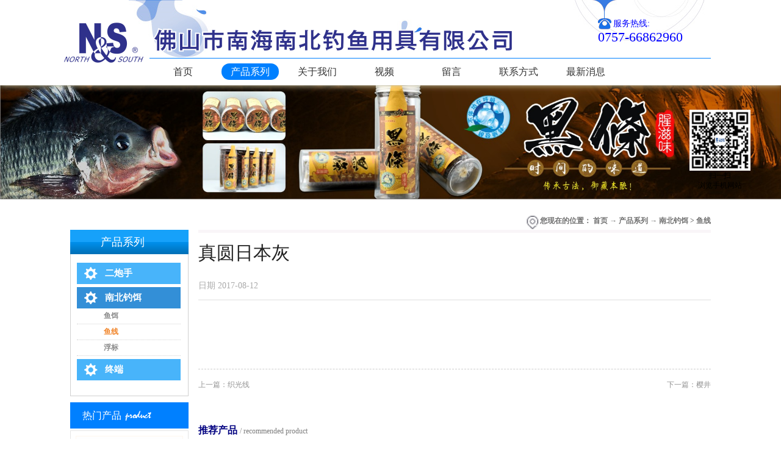

--- FILE ---
content_type: text/html;charset=utf-8
request_url: http://www.nanbeifishing.com.cn/prod_view.aspx?typeid=103&id=916&fid=t3:103:3
body_size: 9003
content:
<!DOCTYPE HTML PUBLIC "-//W3C//DTD HTML 4.01 Transitional//EN" "http://www.w3c.org/TR/1999/REC-html401-19991224/loose.dtd">


<html lang="zh-cn" xmlns="http://www.w3.org/1999/xhtml">
<head><title>
	真圆日本灰 - 佛山市南海南北钓具有限公司
</title><meta name="keywords" content="真圆日本灰,佛山市南海南北钓具有限公司"/><meta name="description" content=""/><meta name="mobile-agent" content="url=http://m.nanbeifishing.com.cn/m/prod_view.aspx?typeid=103&id=916&fid=t3:103:3" /><meta name="applicable-device" content="pc"><meta name="renderer" content="webkit" /><meta content="text/html; charset=utf-8" http-equiv="Content-Type" /><link id="css__prod_view" rel="stylesheet" type="text/css" href="https://0.rc.xiniu.com/g2/M00/B8/49/CgAGe1tqHWyAbfLZAABCWDVlzK8274.css?d=20170812092901" /><link rel="bookmark" href="/Images/logo.ico" /><link rel="shortcut icon" href="/Images/logo.ico" />
	
	<script type="text/javascript" > var _jtime=new Date();function jqload(){window.jLoad=new Date()-_jtime;}function jqerror(){window.jLoad=-1;}</script>
	<script type="text/javascript" src="https://1.rc.xiniu.com/js/jq/jqueryV173.js" onload="jqload()" onerror ="jqerror()" id ="jquery"></script>
	<script type="text/javascript" src="https://1.rc.xiniu.com/js/pb/1/Public.js"></script>
	<script type="text/javascript" src="https://1.rc.xiniu.com/js/tl/swfobject_modified.js"></script>
	<script type="text/javascript" src="https://1.rc.xiniu.com/js/tl/swfobject.js"></script>
	
</head>
<body class="prod_view_body">
<form method="get" id="form1" name="form1" NavigateId="3" data-pid="021821821801452090196209019720020420120421420320420920201450198210208014501982090" data-mid="020801452090196209019720020420120421420320420920201450198210208014501982090">
<div class="aspNetHidden">
<input type="hidden" name="__VIEWSTATE" id="__VIEWSTATE" value="" />
</div>

  
        <div id="ea_h">
            <div class="top">
                <div class="t_t">

                    <div id="t_name" class="t_name">
                        <span class="t_name1">
                            <span name="_t_name1|" >&nbsp;</span>
                        </span>
                        <span class="t_name2">
                            <span name="_t_name2|" >&nbsp;</span>
                        </span>

                    </div>


                    <div id="t_tel" class="t_tel">
                        <span class="t_tel_ts"><span name="_t_tel1|">服务热线:</span></span>
                        <span class="t_tel_nb"><span name="_t_tel2|" >0757-66862960</span></span>

                    </div>


                    <div id="t_logo" class="t_logo">
                        
                        <div id="ea_l"><a href="/" target="_self"><img alt="渔具专卖,佛山市南海南北钓具有限公司" src="https://0.rc.xiniu.com/g1/M00/F6/A2/CgAGS1l5KDGADUlOAAAdtqUZBhE060.png" /></a></div>
                        

                    </div>

</div>

                <div id="ea_n">

                    <div id="xn_n_14_wrap" class="xn_n_14_wrap">
                    	
                        <div class="xn_n_14_wrap_main">
                            <ul id="xn_n_14_VMenu1" class="type1Ul type1Ul_n000">
<li id="type1Li_n0" level=0 index=0 class="xn_n_14_wrap_menu1"><a href="/" target="_self" >首页</a></li>
<li id="type1Li_n3" level=0 data_id="3" type="n" index=1 class="xn_n_14_wrap_menu1">
<a href="pro.aspx?FId=n3:3:3" target="_self"><span name="xn_n_14_VMenu1785606208|T_Navigates|Id|3|Name">产品系列</span></a><ul id="type1Ul_t301" style="display:none" class="type1Ul type1Ul_t301">
<li id="type1Li_t301_1" data_id="3_10" class="xn_n_14_wrap_menu2" type="t" index=1 level=1><a href="products.aspx?TypeId=10&FId=t3:10:3" target="_self"><span name="xn_n_14_VMenu11146626584|T_ProductTypes|Id|10|Name">二炮手</span></a>
<ul id="type1Ul_t3102" style="display:none" class="type1Ul type1Ul_t3102">
<li id="type1Li_t3102_1" data_id="3_83" class="xn_n_14_wrap_menu3" type="t" index=1 level=2><a href="products.aspx?TypeId=83&FId=t3:83:3" target="_self"><span name="xn_n_14_VMenu1895740391|T_ProductTypes|Id|83|Name">鱼饵</span></a>
</li>
<li id="type1Li_t3102_2" data_id="3_81" class="xn_n_14_wrap_menu3" type="t" index=2 level=2><a href="products.aspx?TypeId=81&FId=t3:81:3" target="_self"><span name="xn_n_14_VMenu12003206431|T_ProductTypes|Id|81|Name">钓竿</span></a>
</li>
<li id="type1Li_t3102_3" data_id="3_82" class="xn_n_14_wrap_menu3" type="t" index=3 level=2><a href="products.aspx?TypeId=82&FId=t3:82:3" target="_self"><span name="xn_n_14_VMenu1447647390|T_ProductTypes|Id|82|Name">鱼线</span></a>
</li>
<li id="type1Li_t3102_4" data_id="3_84" class="xn_n_14_wrap_menu3" type="t" index=4 level=2><a href="products.aspx?TypeId=84&FId=t3:84:3" target="_self"><span name="xn_n_14_VMenu12128279459|T_ProductTypes|Id|84|Name">浮标</span></a>
</li>
<li id="type1Li_t3102_5" data_id="3_85" class="xn_n_14_wrap_menu3" type="t" index=5 level=2><a href="products.aspx?TypeId=85&FId=t3:85:3" target="_self"><span name="xn_n_14_VMenu1781891659|T_ProductTypes|Id|85|Name">配件</span></a>
</li>
<li id="type1Li_t3102_6" data_id="3_86" class="xn_n_14_wrap_menu3" type="t" index=6 level=2><a href="products.aspx?TypeId=86&FId=t3:86:3" target="_self"><span name="xn_n_14_VMenu11486068910|T_ProductTypes|Id|86|Name">浮标盒</span></a>
</li>
<li id="type1Li_t3102_7" data_id="3_129" class="xn_n_14_wrap_menu3" type="t" index=7 level=2><a href="products.aspx?TypeId=129&FId=t3:129:3" target="_self"><span name="xn_n_14_VMenu11665033107|T_ProductTypes|Id|129|Name">香精</span></a>
</li>
</ul>
</li>
<li id="type1Li_t301_2" data_id="3_13" class="xn_n_14_wrap_menu2" type="t" index=2 level=1><a href="products.aspx?TypeId=13&FId=t3:13:3" target="_self"><span name="xn_n_14_VMenu11904858600|T_ProductTypes|Id|13|Name">南北钓饵</span></a>
<ul id="type1Ul_t3132" style="display:none" class="type1Ul type1Ul_t3132">
<li id="type1Li_t3132_1" data_id="3_102" class="xn_n_14_wrap_menu3" type="t" index=1 level=2><a href="products.aspx?TypeId=102&FId=t3:102:3" target="_self"><span name="xn_n_14_VMenu12031429373|T_ProductTypes|Id|102|Name">鱼饵</span></a>
</li>
<li id="type1Li_t3132_2" data_id="3_103" class="xn_n_14_wrap_menu3" type="t" index=2 level=2><a href="products.aspx?TypeId=103&FId=t3:103:3" target="_self"><span name="xn_n_14_VMenu11626575032|T_ProductTypes|Id|103|Name">鱼线</span></a>
</li>
<li id="type1Li_t3132_3" data_id="3_101" class="xn_n_14_wrap_menu3" type="t" index=3 level=2><a href="products.aspx?TypeId=101&FId=t3:101:3" target="_self"><span name="xn_n_14_VMenu11549076037|T_ProductTypes|Id|101|Name">浮标</span></a>
</li>
</ul>
</li>
<li id="type1Li_t301_3" data_id="3_11" class="xn_n_14_wrap_menu2" type="t" index=3 level=1><a href="products.aspx?TypeId=11&FId=t3:11:3" target="_self"><span name="xn_n_14_VMenu11071426125|T_ProductTypes|Id|11|Name">终端</span></a>
<ul id="type1Ul_t3112" style="display:none" class="type1Ul type1Ul_t3112">
<li id="type1Li_t3112_1" data_id="3_110" class="xn_n_14_wrap_menu3" type="t" index=1 level=2><a href="products.aspx?TypeId=110&FId=t3:110:3" target="_self"><span name="xn_n_14_VMenu1775833485|T_ProductTypes|Id|110|Name">鱼饵</span></a>
</li>
<li id="type1Li_t3112_2" data_id="3_112" class="xn_n_14_wrap_menu3" type="t" index=2 level=2><a href="products.aspx?TypeId=112&FId=t3:112:3" target="_self"><span name="xn_n_14_VMenu1912405759|T_ProductTypes|Id|112|Name">钓竿</span></a>
</li>
<li id="type1Li_t3112_3" data_id="3_111" class="xn_n_14_wrap_menu3" type="t" index=3 level=2><a href="products.aspx?TypeId=111&FId=t3:111:3" target="_self"><span name="xn_n_14_VMenu11650985857|T_ProductTypes|Id|111|Name">鱼线</span></a>
</li>
<li id="type1Li_t3112_4" data_id="3_109" class="xn_n_14_wrap_menu3" type="t" index=4 level=2><a href="products.aspx?TypeId=109&FId=t3:109:3" target="_self"><span name="xn_n_14_VMenu174834985|T_ProductTypes|Id|109|Name">浮标</span></a>
</li>
<li id="type1Li_t3112_5" data_id="3_118" class="xn_n_14_wrap_menu3" type="t" index=5 level=2><a href="products.aspx?TypeId=118&FId=t3:118:3" target="_self"><span name="xn_n_14_VMenu11639405808|T_ProductTypes|Id|118|Name">鱼钩</span></a>
</li>
<li id="type1Li_t3112_6" data_id="3_108" class="xn_n_14_wrap_menu3" type="t" index=6 level=2><a href="products.aspx?TypeId=108&FId=t3:108:3" target="_self"><span name="xn_n_14_VMenu11332759568|T_ProductTypes|Id|108|Name">配件</span></a>
</li>
<li id="type1Li_t3112_7" data_id="3_132" class="xn_n_14_wrap_menu3" type="t" index=7 level=2><a href="products.aspx?TypeId=132&FId=t3:132:3" target="_self"><span name="xn_n_14_VMenu1873697858|T_ProductTypes|Id|132|Name">支架抄网</span></a>
</li>
<li id="type1Li_t3112_8" data_id="3_133" class="xn_n_14_wrap_menu3" type="t" index=8 level=2><a href="products.aspx?TypeId=133&FId=t3:133:3" target="_self"><span name="xn_n_14_VMenu11906710714|T_ProductTypes|Id|133|Name">矶钓</span></a>
</li>
<li id="type1Li_t3112_9" data_id="3_131" class="xn_n_14_wrap_menu3" type="t" index=9 level=2><a href="products.aspx?TypeId=131&FId=t3:131:3" target="_self"><span name="xn_n_14_VMenu1845292211|T_ProductTypes|Id|131|Name">剪刀</span></a>
</li>
</ul>
</li>
</ul>
</li>
<li id="type1Li_n1" level=0 data_id="1" type="n" index=2 class="xn_n_14_wrap_menu1">
<a href="about_complex.aspx?FId=n1:1:1" target="_self"><span name="xn_n_14_VMenu1531003253|T_Navigates|Id|1|Name">关于我们</span></a><ul id="type1Ul_t101" style="display:none" class="type1Ul type1Ul_t101">
<li id="type1Li_t101_1" data_id="1_1" class="xn_n_14_wrap_menu2" type="t" index=1 level=1><a href="about.aspx?TypeId=1&FId=t1:1:1" target="_self"><span name="xn_n_14_VMenu1902332647|T_NewsTypes|Id|1|Name">公司简介</span></a>
</li>
</ul>
</li>
<li id="type1Li_n15" level=0 data_id="15" type="n" index=3 class="xn_n_14_wrap_menu1">
<a href="video_complex.aspx?FId=n15:15:15" target="_self"><span name="xn_n_14_VMenu11649434745|T_Navigates|Id|15|Name">视频</span></a><ul id="type1Ul_t1501" style="display:none" class="type1Ul type1Ul_t1501">
<li id="type1Li_t1501_1" data_id="15_3" class="xn_n_14_wrap_menu2" type="t" index=1 level=1><a href="video_complex.aspx?FId=n15:15:15" target="_self"><span name="xn_n_14_VMenu11888973410|T_FileTypes|Id|3|Name">公司视频</span></a>
</li>
</ul>
</li>
<li id="type1Li_n9" level=0 data_id="9" type="n" index=4 class="xn_n_14_wrap_menu1">
<a href="feedback.aspx?FId=n9:9:9" rel="nofollow" target="_self"><span name="xn_n_14_VMenu1937862754|T_Navigates|Id|9|Name">留言</span></a><ul id="type1Ul_t901" style="display:none" class="type1Ul type1Ul_t901">
<li id="type1Li_t901_1" data_id="9_13" class="xn_n_14_wrap_menu2" type="t" index=1 level=1><a href="feedback.aspx?FId=n9:9:9" rel="nofollow" target="_self"><span name="xn_n_14_VMenu11066995432|T_AdvisoryTypes|Id|13|Name">留言</span></a>
</li>
</ul>
</li>
<li id="type1Li_n7" level=0 data_id="7" type="n" index=5 class="xn_n_14_wrap_menu1">
<a href="contact.aspx?FId=n7:7:7" rel="nofollow" target="_self"><span name="xn_n_14_VMenu11412885874|T_Navigates|Id|7|Name">联系方式</span></a><ul id="type1Ul_t701" style="display:none" class="type1Ul type1Ul_t701">
<li id="type1Li_t701_1" data_id="7_13" class="xn_n_14_wrap_menu2" type="t" index=1 level=1><a href="contact.aspx?TypeId=13&FId=t7:13:7" rel="nofollow" target="_self"><span name="xn_n_14_VMenu1251274631|T_NewsTypes|Id|13|Name">联系方式</span></a>
</li>
</ul>
</li>
<li id="type1Li_n2" level=0 data_id="2" type="n" index=6 class="xn_n_14_wrap_menu1">
<a href="news_complex.aspx?FId=n2:2:2" target="_self"><span name="xn_n_14_VMenu11935289058|T_Navigates|Id|2|Name">最新消息</span></a><ul id="type1Ul_t201" style="display:none" class="type1Ul type1Ul_t201">
<li id="type1Li_t201_1" data_id="2_4" class="xn_n_14_wrap_menu2" type="t" index=1 level=1><a href="news.aspx?TypeId=4&FId=t2:4:2" target="_self"><span name="xn_n_14_VMenu11445589280|T_NewsTypes|Id|4|Name">公司新闻</span></a>
</li>
</ul>
</li>
</ul>
<script type="text/javascript">var xn_n_14_VMenu1={normal:{class1:'xn_n_14_wrap_menu1',class2:'xn_n_14_wrap_menu2',class3:'xn_n_14_wrap_menu3',class4:'xn_n_14_wrap_menu4',class5:'xn_n_14_wrap_menu5',class6:'xn_n_14_wrap_menu6'},visited:{class1:'xn_n_14_wrap_menu1_2',class2:'xn_n_14_wrap_menu2_2',class3:'xn_n_14_wrap_menu3_2',class4:'xn_n_14_wrap_menu4_2',class5:'xn_n_14_wrap_menu5_2',class6:'xn_n_14_wrap_menu6_2',class6:'xn_n_14_wrap_menu6_2'},home:{defaultClass:'xn_n_14_wrap_menu1',visitedClass:'xn_n_14_wrap_menu1_2'},content:{defaultClass:'',visitedClass:'',focusClass:''},focus:{class1:'xn_n_14_wrap_menu1_cur',class2:'xn_n_14_wrap_menu2_cur',class3:'xn_n_14_wrap_menu3_cur',class4:'xn_n_14_wrap_menu4_cur',class5:'xn_n_14_wrap_menu5_cur',class6:'xn_n_14_wrap_menu6_cur'},beforeTag:{packUpClass:'',packDownClass:''},expendEffect:1,aniEffect:3,fIdParam:'FId',topUlId:'xn_n_14_VMenu1',homeLiId:'type1Li_n0'};xn_n_14_VMenu1.menu=new BaseControlMenu();xn_n_14_VMenu1.menu.Init('xn_n_14_VMenu1',xn_n_14_VMenu1);xn_n_14_VMenu1.menu.InitMenu('type1Ul_n000',xn_n_14_VMenu1);</script>
                        </div>
                    	

                    </div>

</div>
                
            </div>
        </div>
        
  
        <div id="ea_ba">

            <div id="products_banner" class="products_banner">
                <div class="products_banner_m">
                    <img  data-original="https://0.rc.xiniu.com/g1/M00/EF/C0/CgAGS1luz4OAdOiWAAK0N2TzVew981.JPG" alt="" />
                </div>

            </div>

        </div>
        
  
        <div id="ea_c">
            <div class="n_main">

                            <div id="n_content_right_name_r" class="n_content_right_name_r">
                                <ul>
                                    <li>
                                        <span class="n_r_wz1">
                                            
                                            <span name="_n_r_wz1">您现在的位置：</span>
                                            
                                        </span><span class="n_r_wz2">
                                            <a href="/">
                                            <span name="_n_r_wz2">首页</span>
                                            </a>
                                        </span><span class="n_r_wz3">→</span>
                                        <span class="n_r_wz4">
                                            <span id='ShoveWebControl_Text_products'><a href="pro.aspx?fid=n3:3:3" target="_self">产品系列</a></span>
                                        </span>
                                        <span class="n_r_wz5">→</span>
                                        <span class="n_r_wz6">
                                            <a href="products.aspx?TypeId=13&FId=t3:13:3" class="clas2">南北钓饵</a><span class="n_r_wz3">&nbsp;&gt;&nbsp;</span><a href="products.aspx?TypeId=103&FId=t3:103:3" class="curr3">鱼线</a>
                                        </span>
                                    </li>
                                    <li>
                                        <img src="https://1.rc.xiniu.com/rc/Contents/29259/images/icpsp1_n_right_wz.png" alt="" />
                                    </li>
                                </ul>

                            </div>

                <div class="n_content">
                    <div class="n_content_left">

                        <div id="n_content_left_t" class="n_content_left_t">
                            <span class="n_content_left_t1">
                                <span id='ShoveWebControl_Text1'>产品系列</span>
                            </span><span class="n_content_left_t2">
                                
                                <span name="_nleft_n_name1">Products</span>
                                
                            </span>

                        </div>


                        <div id="n_content_left_cnt" class="n_content_left_cnt">
                            <ul id="ShoveWebControl_VMenu2" class="left_typeUl left_typeUl_n000" style="display:none">
<ul id="left_typeUl_t300" class="left_typeUl left_typeUl_t300">
<li id="left_typeLi_t300_1" data_id="3_10" class="left_menu1" type="t" index=1 level=0><a href="products.aspx?TypeId=10&FId=t3:10:3" target="_self"><span name="ShoveWebControl_VMenu2919275682|T_ProductTypes|Id|10|Name">二炮手</span></a>
<ul id="left_typeUl_t3101" style="display:none" expend=0 class="left_typeUl left_typeUl_t3101">
<li id="left_typeLi_t3101_1" data_id="3_83" class="left_menu2" type="t" index=1 level=1><a href="products.aspx?TypeId=83&FId=t3:83:3" target="_self"><span name="ShoveWebControl_VMenu2983747050|T_ProductTypes|Id|83|Name">鱼饵</span></a>
</li>
<li id="left_typeLi_t3101_2" data_id="3_81" class="left_menu2" type="t" index=2 level=1><a href="products.aspx?TypeId=81&FId=t3:81:3" target="_self"><span name="ShoveWebControl_VMenu2126518148|T_ProductTypes|Id|81|Name">钓竿</span></a>
</li>
<li id="left_typeLi_t3101_3" data_id="3_82" class="left_menu2" type="t" index=3 level=1><a href="products.aspx?TypeId=82&FId=t3:82:3" target="_self"><span name="ShoveWebControl_VMenu21028961564|T_ProductTypes|Id|82|Name">鱼线</span></a>
</li>
<li id="left_typeLi_t3101_4" data_id="3_84" class="left_menu2" type="t" index=4 level=1><a href="products.aspx?TypeId=84&FId=t3:84:3" target="_self"><span name="ShoveWebControl_VMenu2578542428|T_ProductTypes|Id|84|Name">浮标</span></a>
</li>
<li id="left_typeLi_t3101_5" data_id="3_85" class="left_menu2" type="t" index=5 level=1><a href="products.aspx?TypeId=85&FId=t3:85:3" target="_self"><span name="ShoveWebControl_VMenu2910458022|T_ProductTypes|Id|85|Name">配件</span></a>
</li>
<li id="left_typeLi_t3101_6" data_id="3_86" class="left_menu2" type="t" index=6 level=1><a href="products.aspx?TypeId=86&FId=t3:86:3" target="_self"><span name="ShoveWebControl_VMenu22015493599|T_ProductTypes|Id|86|Name">浮标盒</span></a>
</li>
<li id="left_typeLi_t3101_7" data_id="3_129" class="left_menu2" type="t" index=7 level=1><a href="products.aspx?TypeId=129&FId=t3:129:3" target="_self"><span name="ShoveWebControl_VMenu22055866623|T_ProductTypes|Id|129|Name">香精</span></a>
</li>
</ul>
</li>
<li id="left_typeLi_t300_2" data_id="3_13" class="left_menu1" type="t" index=2 level=0><a href="products.aspx?TypeId=13&FId=t3:13:3" target="_self"><span name="ShoveWebControl_VMenu2195421134|T_ProductTypes|Id|13|Name">南北钓饵</span></a>
<ul id="left_typeUl_t3131" style="display:none" expend=0 class="left_typeUl left_typeUl_t3131">
<li id="left_typeLi_t3131_1" data_id="3_102" class="left_menu2" type="t" index=1 level=1><a href="products.aspx?TypeId=102&FId=t3:102:3" target="_self"><span name="ShoveWebControl_VMenu21272307474|T_ProductTypes|Id|102|Name">鱼饵</span></a>
</li>
<li id="left_typeLi_t3131_2" data_id="3_103" class="left_menu2" type="t" index=2 level=1><a href="products.aspx?TypeId=103&FId=t3:103:3" target="_self"><span name="ShoveWebControl_VMenu21981012940|T_ProductTypes|Id|103|Name">鱼线</span></a>
</li>
<li id="left_typeLi_t3131_3" data_id="3_101" class="left_menu2" type="t" index=3 level=1><a href="products.aspx?TypeId=101&FId=t3:101:3" target="_self"><span name="ShoveWebControl_VMenu21060308684|T_ProductTypes|Id|101|Name">浮标</span></a>
</li>
</ul>
</li>
<li id="left_typeLi_t300_3" data_id="3_11" class="left_menu1" type="t" index=3 level=0><a href="products.aspx?TypeId=11&FId=t3:11:3" target="_self"><span name="ShoveWebControl_VMenu21760332294|T_ProductTypes|Id|11|Name">终端</span></a>
<ul id="left_typeUl_t3111" style="display:none" expend=0 class="left_typeUl left_typeUl_t3111">
<li id="left_typeLi_t3111_1" data_id="3_110" class="left_menu2" type="t" index=1 level=1><a href="products.aspx?TypeId=110&FId=t3:110:3" target="_self"><span name="ShoveWebControl_VMenu2326007993|T_ProductTypes|Id|110|Name">鱼饵</span></a>
</li>
<li id="left_typeLi_t3111_2" data_id="3_112" class="left_menu2" type="t" index=2 level=1><a href="products.aspx?TypeId=112&FId=t3:112:3" target="_self"><span name="ShoveWebControl_VMenu2605371441|T_ProductTypes|Id|112|Name">钓竿</span></a>
</li>
<li id="left_typeLi_t3111_3" data_id="3_111" class="left_menu2" type="t" index=3 level=1><a href="products.aspx?TypeId=111&FId=t3:111:3" target="_self"><span name="ShoveWebControl_VMenu21398130089|T_ProductTypes|Id|111|Name">鱼线</span></a>
</li>
<li id="left_typeLi_t3111_4" data_id="3_109" class="left_menu2" type="t" index=4 level=1><a href="products.aspx?TypeId=109&FId=t3:109:3" target="_self"><span name="ShoveWebControl_VMenu21386419276|T_ProductTypes|Id|109|Name">浮标</span></a>
</li>
<li id="left_typeLi_t3111_5" data_id="3_118" class="left_menu2" type="t" index=5 level=1><a href="products.aspx?TypeId=118&FId=t3:118:3" target="_self"><span name="ShoveWebControl_VMenu21235535442|T_ProductTypes|Id|118|Name">鱼钩</span></a>
</li>
<li id="left_typeLi_t3111_6" data_id="3_108" class="left_menu2" type="t" index=6 level=1><a href="products.aspx?TypeId=108&FId=t3:108:3" target="_self"><span name="ShoveWebControl_VMenu21977434352|T_ProductTypes|Id|108|Name">配件</span></a>
</li>
<li id="left_typeLi_t3111_7" data_id="3_132" class="left_menu2" type="t" index=7 level=1><a href="products.aspx?TypeId=132&FId=t3:132:3" target="_self"><span name="ShoveWebControl_VMenu21716775167|T_ProductTypes|Id|132|Name">支架抄网</span></a>
</li>
<li id="left_typeLi_t3111_8" data_id="3_133" class="left_menu2" type="t" index=8 level=1><a href="products.aspx?TypeId=133&FId=t3:133:3" target="_self"><span name="ShoveWebControl_VMenu227364853|T_ProductTypes|Id|133|Name">矶钓</span></a>
</li>
<li id="left_typeLi_t3111_9" data_id="3_131" class="left_menu2" type="t" index=9 level=1><a href="products.aspx?TypeId=131&FId=t3:131:3" target="_self"><span name="ShoveWebControl_VMenu2120435309|T_ProductTypes|Id|131|Name">剪刀</span></a>
</li>
</ul>
</li>
</ul>
</ul>
<script type="text/javascript">var ShoveWebControl_VMenu2={normal:{class1:'left_menu1',class2:'left_menu2',class3:'left_menu3',class4:'left_menu4',class5:'left_menu5',class6:'left_menu6'},visited:{class1:'left_menu1_2',class2:'left_menu2_2',class3:'left_menu3_2',class4:'left_menu4_2',class5:'left_menu5_2',class6:'left_menu6_2',class6:'left_menu6_2'},home:{defaultClass:'nav_menu1',visitedClass:'nav_menu1_2'},content:{defaultClass:'',visitedClass:'',focusClass:''},focus:{class1:'left_menu1_cur',class2:'left_menu2_cur',class3:'left_menu3_cur',class4:'left_menu4_cur',class5:'left_menu5_cur',class6:'left_menu6_cur'},beforeTag:{packUpClass:'',packDownClass:''},expendEffect:1,aniEffect:2,fIdParam:'FId',topUlId:'ShoveWebControl_VMenu2'};ShoveWebControl_VMenu2.menu=new BaseControlMenu();ShoveWebControl_VMenu2.menu.Init('ShoveWebControl_VMenu2',ShoveWebControl_VMenu2);;</script>

                        </div>


                        <div id="xn_c_4_wrap" class="xn_c_4_wrap">
                            
                            <div class="xn_c_4_wbox">
                                <div class="xn_c_4_top">
                                        <span class="xn_c_4_eWrap">
                                        
                                        <span name="_xn_c_4_eName">Hot Products</span>
                                        
                                        </span>
                                        <span class="xn_c_4_dashw">
                                        
                                        <span name="_xn_c_4_dash">/</span>
                                        
                                        </span>
                                        <span class="xn_c_4_cWrap">
                                        
                                        <span name="_xn_c_4_cName">热门产品</span>
                                        
                                        </span>
                                </div>
                                <div class="xn_c_4_cocnt">
                                    
                                        <div class="xn_c_4_xhbox">
                                            <div class="xn_c_4_cocntlft">
                                                    <a target="_blank" href='prod_view.aspx?TypeId=102&Id=1037&FId=t3:102:3'>
                                                      <img  data-original='https://0.rc.xiniu.com/g4/M00/36/04/CgAG0mHlNPGAba6GAAFaSYehXDU634.jpg' alt='南北草' title='南北草' />
                                                    </a>
                                            </div>
                                            <div class="xn_c_4_cocntrit">
                                                <div class="xn_c_4_cocntrit_name">
                                                        <a target="_blank" href='prod_view.aspx?TypeId=102&Id=1037&FId=t3:102:3'>
                                                        南北草
                                                        </a>
                                                </div>
                                                <div class="xn_c_4_cocntrit_time">
                                                            <span class="xn_c_4_time1">
                                                            <span id='xn_c_4_Data_xn_c_4_Text1_0'>2022</span>
                                                            </span>
                                                            <span class="xn_c_4_time2">-
                                                            </span>
                                                            <span class="xn_c_4_time3">
                                                            <span id='xn_c_4_Data_xn_c_4_Text2_0'>01</span>
                                                            </span>
                                                            <span class="xn_c_4_time4">-
                                                            </span>
                                                            <span class="xn_c_4_time5">
                                                            <span id='xn_c_4_Data_xn_c_4_Text3_0'>17</span>
                                                            </span>
                                                </div>
                                                <div class="xn_c_4_cocntrit_cont" ej="edit_span">
                                                    <span id='xn_c_4_Data_xn_c_4_Text4_0'></span>
                                                </div>
                                                <div class="xn_c_4_cocntrit_more">
                                                    <a target="_blank" href='prod_view.aspx?TypeId=102&Id=1037&FId=t3:102:3'>More
                                                    </a>
                                                </div>
                                            </div>
                                        </div>
                                    
                                        <div class="xn_c_4_xhbox">
                                            <div class="xn_c_4_cocntlft">
                                                    <a target="_blank" href='prod_view.aspx?TypeId=102&Id=1036&FId=t3:102:3'>
                                                      <img  data-original='https://0.rc.xiniu.com/g4/M00/36/03/CgAG0mHlNLyAJxHJAAE7O5e_yAw668.jpg' alt='南北鲢' title='南北鲢' />
                                                    </a>
                                            </div>
                                            <div class="xn_c_4_cocntrit">
                                                <div class="xn_c_4_cocntrit_name">
                                                        <a target="_blank" href='prod_view.aspx?TypeId=102&Id=1036&FId=t3:102:3'>
                                                        南北鲢
                                                        </a>
                                                </div>
                                                <div class="xn_c_4_cocntrit_time">
                                                            <span class="xn_c_4_time1">
                                                            <span id='xn_c_4_Data_xn_c_4_Text1_1'>2022</span>
                                                            </span>
                                                            <span class="xn_c_4_time2">-
                                                            </span>
                                                            <span class="xn_c_4_time3">
                                                            <span id='xn_c_4_Data_xn_c_4_Text2_1'>01</span>
                                                            </span>
                                                            <span class="xn_c_4_time4">-
                                                            </span>
                                                            <span class="xn_c_4_time5">
                                                            <span id='xn_c_4_Data_xn_c_4_Text3_1'>17</span>
                                                            </span>
                                                </div>
                                                <div class="xn_c_4_cocntrit_cont" ej="edit_span">
                                                    <span id='xn_c_4_Data_xn_c_4_Text4_1'></span>
                                                </div>
                                                <div class="xn_c_4_cocntrit_more">
                                                    <a target="_blank" href='prod_view.aspx?TypeId=102&Id=1036&FId=t3:102:3'>More
                                                    </a>
                                                </div>
                                            </div>
                                        </div>
                                    
                                        <div class="xn_c_4_xhbox">
                                            <div class="xn_c_4_cocntlft">
                                                    <a target="_blank" href='prod_view.aspx?TypeId=102&Id=1035&FId=t3:102:3'>
                                                      <img  data-original='https://0.rc.xiniu.com/g4/M00/36/03/CgAG0mHlNJOAV0g9AAFX4bEf7aw374.jpg' alt='南北鲮' title='南北鲮' />
                                                    </a>
                                            </div>
                                            <div class="xn_c_4_cocntrit">
                                                <div class="xn_c_4_cocntrit_name">
                                                        <a target="_blank" href='prod_view.aspx?TypeId=102&Id=1035&FId=t3:102:3'>
                                                        南北鲮
                                                        </a>
                                                </div>
                                                <div class="xn_c_4_cocntrit_time">
                                                            <span class="xn_c_4_time1">
                                                            <span id='xn_c_4_Data_xn_c_4_Text1_2'>2022</span>
                                                            </span>
                                                            <span class="xn_c_4_time2">-
                                                            </span>
                                                            <span class="xn_c_4_time3">
                                                            <span id='xn_c_4_Data_xn_c_4_Text2_2'>01</span>
                                                            </span>
                                                            <span class="xn_c_4_time4">-
                                                            </span>
                                                            <span class="xn_c_4_time5">
                                                            <span id='xn_c_4_Data_xn_c_4_Text3_2'>17</span>
                                                            </span>
                                                </div>
                                                <div class="xn_c_4_cocntrit_cont" ej="edit_span">
                                                    <span id='xn_c_4_Data_xn_c_4_Text4_2'></span>
                                                </div>
                                                <div class="xn_c_4_cocntrit_more">
                                                    <a target="_blank" href='prod_view.aspx?TypeId=102&Id=1035&FId=t3:102:3'>More
                                                    </a>
                                                </div>
                                            </div>
                                        </div>
                                    
                                    <div class="xn_c_4_l_more">
                                        <a target="_blank" href='products.aspx?Fid=n3:3:3'>
                                            
                                            <span name="_xn_c_4_l_more">MORE+</span>
                                            
                                        </a>
                                    </div>
                                    <div class="clear"></div>
                                </div>
                            </div>
                            

                        </div>


    <div class="xn_c_left_contact">
        <div class="xn_c_left_contact_top">
            
                <span name="_left_contact_top">联系我们</span>
            
        </div>
        <div class="xn_c_left_contact_content">
            <div class="xn_c_left_contact_img">
                <img src="https://0.rc.xiniu.com/g1/M00/F3/42/CgAGTFl1YUmALivSAAA_KBCCtCs781.png" alt="">
            </div>
            <div class="xn_c_left_contact_text">
                <div class="xn_c_left_contact_cname">
                    <span name="_left_contact_cname" ><span style="font-size: medium;">佛山市南海南北钓鱼用具有限公司</span><br></span>
                </div>
                <div class="xn_c_left_contact_name">
                    <span name="_left_contact_rx" >销售热线：<br><span style="orphans: 2; widows: 2;">0757-66862960</span></span>
                </div>
                <div class="xn_c_left_contact_name">
                    <span name="_left_contact_cz" >图文传真：<br><span style="orphans: 2; widows: 2;">0757-85615783</span></span>
                </div>
                <div class="xn_c_left_contact_name">
                    <span name="_left_contact_addr" >联系地址：<span style="orphans: 2; widows: 2;">中国 广东省 佛山市 南海区 &nbsp;里水镇大石村</span></span>
                </div>
            </div>
        </div>

    </div>

                    </div>
                    <div class="n_content_right">
                        <div class="n_content_right_name"></div>
                        <div class="n_content_right_m">

            <div id="xn_c_prodv_60_wrap" class="xn_c_prodv_60_wrap">
                
                <div class="xn_c_prodv_60_name">
                    <span class="xn_c_prodv_60_name1">
                        
                        <span name="_prodv_60_name1">产品名称</span>
                        
                    </span>
                    <span class="xn_c_prodv_60_name2">
                        <h1>
                        <span id='xn_c_prodv_60_nameText'>真圆日本灰</span>
                        </h1>
                    </span>
                </div>
                <div class="xn_c_prodv_60_time">
                    <span class="xn_c_prodv_60_time1">
                        
                        <span name="_prodv_60_time1">日期</span>
                        
                    </span>
                    <span class="xn_c_prodv_60_time2"><span id='xn_c_prodv_60_timeText'>2017-08-12</span></span>
                </div>
                <div class="xn_c_prodv_60_click">
                    <span class="xn_c_prodv_60_click1">
                        
                        <span name="_prodv_60_time1">点击次数</span>
                        
                    </span>
                    <span class="xn_c_prodv_60_click2"><span id='xn_c_videov_5_Text3'>239</span><script type='text/javascript'>var cvc=$('#xn_c_videov_5_Text3');cvc.hide();AjaxMethod('Common','UpdateClickCount',{field:'proclick',nid:28,tid:10017,id:916},function(data){cvc.text(data);cvc.show();});</script></span>
                </div>
                

            </div>


            <div id="xn_c_prodv_4_wrap" class="xn_c_prodv_4_wrap">
              
                <div class="xn_c_prodv_4_neirong">
                    <span id='ShoveWebControl_Texttestcon11'></span>
                </div>
              

            </div>


            <div id="xn_c_prodv_7_wrap" class="xn_c_prodv_7_wrap">
                
                <div id="EIMS_C_3_1_ShowInfo" style="COLOR: red"></div>
                <div id="EIMS_C_3_1_box_div">
                    <span id="EIMS_C_3_1_Upli" class="EIMS_C_3_1_page">
                        <a href="/prod_view.aspx?typeid=103&id=917&fid=t3:103:3" id="EIMS_C_3_1_Up" title="织光线">上一篇：<span id="EIMS_C_3_1_UpNew">织光线</span></a></span><span id="EIMS_C_3_1_Downli" class="EIMS_C_3_1_page"><a href="/prod_view.aspx?typeid=103&id=915&fid=t3:103:3" id="EIMS_C_3_1_Down" title="樱井">下一篇：<span id="EIMS_C_3_1_DownNew">樱井</span></a>
                    </span>
                </div>
                

                
            </div>


                    <div id="xn_c_31_wrap" class="xn_c_31_wrap">
                        
                        <div class="xn_c_31_topbox">
                            <span class="xn_c_31_cnName">
                                
                                <span name="_xn_c_31_cnName">推荐产品</span>
                                
                            </span>
                            <span class="xn_c_31_onLine">
                                
                                <span name="_xn_c_31_onLine">/</span>
                                
                            </span>
                            <span class="xn_c_31_enName">
                                
                                <span name="_xn_c_31_cnName">recommended product</span>
                                
                            </span>
                        </div>
                        <div class="xn_c_31_box">
                            <ul class="xn_c_31_ul">
                                
                                        <li class="xn_c_31_li">
                                            <div class="xn_c_31_imgbox">
                                                <a target="_blank" href='prod_view.aspx?TypeId=102&Id=1037&FId=t3:102:3'>
                                                <img  data-original='https://0.rc.xiniu.com/g4/M00/36/04/CgAG0mHlNPGAba6GAAFaSYehXDU634.jpg' alt='南北草' title='南北草' />
                                                </a>
                                            </div>
                                            <div class="xn_c_31_conbox">
                                                <div class="xn_c_31_tit">
                                                    <a target="_blank" href='prod_view.aspx?TypeId=102&Id=1037&FId=t3:102:3'>南北草</a>
                                                </div>
                                                <div class="xn_c_31_time">
                                                    <span class="xn_c_31_tmname">
                                                        
                                                        <span name="_xn_c_31_tmname">发布时间:</span>
                                                        
                                                    </span>
                                                    <span class="xn_c_31_date1">
                                                        <span id='xn_c_31_Data_xn_c_31_Text1_0'>2022</span>
                                                    </span>
                                                    <span class="xn_c_31_date2">-</span>
                                                    <span class="xn_c_31_date3">
                                                        <span id='xn_c_31_Data_xn_c_31_Text2_0'>01</span>
                                                    </span>
                                                    <span class="xn_c_31_date4">-</span>
                                                    <span class="xn_c_31_date5">
                                                        <span id='xn_c_31_Data_xn_c_31_Text3_0'>17</span>
                                                    </span>
                                                </div>
                                                <div class="xn_c_31_spec">
                                                    <span id='xn_c_31_Data_xn_c_31_Text5_0'></span>
                                                </div>
                                                <div class="xn_c_31_con" ej="edit_span">
                                                    <span id='xn_c_31_Data_xn_c_31_Text4_0'></span>
                                                </div>
                                                <div class="xn_c_31_limore">
                                                    <a target="_blank" href='prod_view.aspx?TypeId=102&Id=1037&FId=t3:102:3'>
                                                        
                                                        <span name="_xn_c_31_gdmore">查看更多>></span>
                                                        
                                                    </a>
                                                </div>
                                            </div>
                                        </li>
                                    
                                        <li class="xn_c_31_li">
                                            <div class="xn_c_31_imgbox">
                                                <a target="_blank" href='prod_view.aspx?TypeId=102&Id=1036&FId=t3:102:3'>
                                                <img  data-original='https://0.rc.xiniu.com/g4/M00/36/03/CgAG0mHlNLyAJxHJAAE7O5e_yAw668.jpg' alt='南北鲢' title='南北鲢' />
                                                </a>
                                            </div>
                                            <div class="xn_c_31_conbox">
                                                <div class="xn_c_31_tit">
                                                    <a target="_blank" href='prod_view.aspx?TypeId=102&Id=1036&FId=t3:102:3'>南北鲢</a>
                                                </div>
                                                <div class="xn_c_31_time">
                                                    <span class="xn_c_31_tmname">
                                                        
                                                        <span name="_xn_c_31_tmname">发布时间:</span>
                                                        
                                                    </span>
                                                    <span class="xn_c_31_date1">
                                                        <span id='xn_c_31_Data_xn_c_31_Text1_1'>2022</span>
                                                    </span>
                                                    <span class="xn_c_31_date2">-</span>
                                                    <span class="xn_c_31_date3">
                                                        <span id='xn_c_31_Data_xn_c_31_Text2_1'>01</span>
                                                    </span>
                                                    <span class="xn_c_31_date4">-</span>
                                                    <span class="xn_c_31_date5">
                                                        <span id='xn_c_31_Data_xn_c_31_Text3_1'>17</span>
                                                    </span>
                                                </div>
                                                <div class="xn_c_31_spec">
                                                    <span id='xn_c_31_Data_xn_c_31_Text5_1'></span>
                                                </div>
                                                <div class="xn_c_31_con" ej="edit_span">
                                                    <span id='xn_c_31_Data_xn_c_31_Text4_1'></span>
                                                </div>
                                                <div class="xn_c_31_limore">
                                                    <a target="_blank" href='prod_view.aspx?TypeId=102&Id=1036&FId=t3:102:3'>
                                                        
                                                        <span name="_xn_c_31_gdmore">查看更多>></span>
                                                        
                                                    </a>
                                                </div>
                                            </div>
                                        </li>
                                    
                                        <li class="xn_c_31_li">
                                            <div class="xn_c_31_imgbox">
                                                <a target="_blank" href='prod_view.aspx?TypeId=102&Id=1035&FId=t3:102:3'>
                                                <img  data-original='https://0.rc.xiniu.com/g4/M00/36/03/CgAG0mHlNJOAV0g9AAFX4bEf7aw374.jpg' alt='南北鲮' title='南北鲮' />
                                                </a>
                                            </div>
                                            <div class="xn_c_31_conbox">
                                                <div class="xn_c_31_tit">
                                                    <a target="_blank" href='prod_view.aspx?TypeId=102&Id=1035&FId=t3:102:3'>南北鲮</a>
                                                </div>
                                                <div class="xn_c_31_time">
                                                    <span class="xn_c_31_tmname">
                                                        
                                                        <span name="_xn_c_31_tmname">发布时间:</span>
                                                        
                                                    </span>
                                                    <span class="xn_c_31_date1">
                                                        <span id='xn_c_31_Data_xn_c_31_Text1_2'>2022</span>
                                                    </span>
                                                    <span class="xn_c_31_date2">-</span>
                                                    <span class="xn_c_31_date3">
                                                        <span id='xn_c_31_Data_xn_c_31_Text2_2'>01</span>
                                                    </span>
                                                    <span class="xn_c_31_date4">-</span>
                                                    <span class="xn_c_31_date5">
                                                        <span id='xn_c_31_Data_xn_c_31_Text3_2'>17</span>
                                                    </span>
                                                </div>
                                                <div class="xn_c_31_spec">
                                                    <span id='xn_c_31_Data_xn_c_31_Text5_2'></span>
                                                </div>
                                                <div class="xn_c_31_con" ej="edit_span">
                                                    <span id='xn_c_31_Data_xn_c_31_Text4_2'></span>
                                                </div>
                                                <div class="xn_c_31_limore">
                                                    <a target="_blank" href='prod_view.aspx?TypeId=102&Id=1035&FId=t3:102:3'>
                                                        
                                                        <span name="_xn_c_31_gdmore">查看更多>></span>
                                                        
                                                    </a>
                                                </div>
                                            </div>
                                        </li>
                                    
                                        <li class="xn_c_31_li">
                                            <div class="xn_c_31_imgbox">
                                                <a target="_blank" href='prod_view.aspx?TypeId=102&Id=1034&FId=t3:102:3'>
                                                <img  data-original='https://0.rc.xiniu.com/g4/M00/36/03/CgAG0mHlNGuAfE2CAAF5Jhu9FNA465.jpg' alt='南北鲫' title='南北鲫' />
                                                </a>
                                            </div>
                                            <div class="xn_c_31_conbox">
                                                <div class="xn_c_31_tit">
                                                    <a target="_blank" href='prod_view.aspx?TypeId=102&Id=1034&FId=t3:102:3'>南北鲫</a>
                                                </div>
                                                <div class="xn_c_31_time">
                                                    <span class="xn_c_31_tmname">
                                                        
                                                        <span name="_xn_c_31_tmname">发布时间:</span>
                                                        
                                                    </span>
                                                    <span class="xn_c_31_date1">
                                                        <span id='xn_c_31_Data_xn_c_31_Text1_3'>2022</span>
                                                    </span>
                                                    <span class="xn_c_31_date2">-</span>
                                                    <span class="xn_c_31_date3">
                                                        <span id='xn_c_31_Data_xn_c_31_Text2_3'>01</span>
                                                    </span>
                                                    <span class="xn_c_31_date4">-</span>
                                                    <span class="xn_c_31_date5">
                                                        <span id='xn_c_31_Data_xn_c_31_Text3_3'>17</span>
                                                    </span>
                                                </div>
                                                <div class="xn_c_31_spec">
                                                    <span id='xn_c_31_Data_xn_c_31_Text5_3'></span>
                                                </div>
                                                <div class="xn_c_31_con" ej="edit_span">
                                                    <span id='xn_c_31_Data_xn_c_31_Text4_3'></span>
                                                </div>
                                                <div class="xn_c_31_limore">
                                                    <a target="_blank" href='prod_view.aspx?TypeId=102&Id=1034&FId=t3:102:3'>
                                                        
                                                        <span name="_xn_c_31_gdmore">查看更多>></span>
                                                        
                                                    </a>
                                                </div>
                                            </div>
                                        </li>
                                    
                                        <li class="xn_c_31_li">
                                            <div class="xn_c_31_imgbox">
                                                <a target="_blank" href='prod_view.aspx?TypeId=102&Id=1033&FId=t3:102:3'>
                                                <img  data-original='https://0.rc.xiniu.com/g4/M00/36/01/CgAG0mHlMt-AGUwoAAE73IxNeWs630.jpg' alt='南北香' title='南北香' />
                                                </a>
                                            </div>
                                            <div class="xn_c_31_conbox">
                                                <div class="xn_c_31_tit">
                                                    <a target="_blank" href='prod_view.aspx?TypeId=102&Id=1033&FId=t3:102:3'>南北香</a>
                                                </div>
                                                <div class="xn_c_31_time">
                                                    <span class="xn_c_31_tmname">
                                                        
                                                        <span name="_xn_c_31_tmname">发布时间:</span>
                                                        
                                                    </span>
                                                    <span class="xn_c_31_date1">
                                                        <span id='xn_c_31_Data_xn_c_31_Text1_4'>2022</span>
                                                    </span>
                                                    <span class="xn_c_31_date2">-</span>
                                                    <span class="xn_c_31_date3">
                                                        <span id='xn_c_31_Data_xn_c_31_Text2_4'>01</span>
                                                    </span>
                                                    <span class="xn_c_31_date4">-</span>
                                                    <span class="xn_c_31_date5">
                                                        <span id='xn_c_31_Data_xn_c_31_Text3_4'>17</span>
                                                    </span>
                                                </div>
                                                <div class="xn_c_31_spec">
                                                    <span id='xn_c_31_Data_xn_c_31_Text5_4'></span>
                                                </div>
                                                <div class="xn_c_31_con" ej="edit_span">
                                                    <span id='xn_c_31_Data_xn_c_31_Text4_4'></span>
                                                </div>
                                                <div class="xn_c_31_limore">
                                                    <a target="_blank" href='prod_view.aspx?TypeId=102&Id=1033&FId=t3:102:3'>
                                                        
                                                        <span name="_xn_c_31_gdmore">查看更多>></span>
                                                        
                                                    </a>
                                                </div>
                                            </div>
                                        </li>
                                    
                            </ul>
                        </div>
                        <div class="xn_c_31_more">
                            <a href="products.aspx?FId=t3:3:3">
                                
                                <span name="_xn_c_31_tmore">查看更多>></span>
                                
                            </a>
                        </div>
                        

                    </div>

                            <div id="pro_view" class="pro_view">
                                <div class="prod_big"></div>
                                <div class="cle"></div>
                            </div>
                        </div>
                    </div>
                    <div class="clear"></div>
                </div>
            </div>
            <div id="pview_complex_sidebar" class="pview_complex_sidebar">
                <div class="clear"></div>
            </div>
            <div id="pview_complex_content" class="pview_complex_content">
            </div>
        </div>
        
  
        <div id="ea_b">
            <div class="foot">
                <div class="foot_c">


                    <div id="foot_nav2" class="foot_nav2">
                        <ul id="ShoveWebControl_VMenu4" class="foot_type2Ul foot_type2Ul_n000">
<li id="foot_type2Li_n3" level=0 data_id="3" type="n" index=1 class="">
<a href="pro.aspx?FId=n3:3:3" target="_self"><span name="ShoveWebControl_VMenu41151159965|T_Navigates|Id|3|Name">产品系列</span></a></li>
<li id="foot_type2Li_n1" level=0 data_id="1" type="n" index=2 class="">
<a href="about_complex.aspx?FId=n1:1:1" target="_self"><span name="ShoveWebControl_VMenu484703136|T_Navigates|Id|1|Name">关于我们</span></a></li>
<li id="foot_type2Li_n15" level=0 data_id="15" type="n" index=3 class="">
<a href="video_complex.aspx?FId=n15:15:15" target="_self"><span name="ShoveWebControl_VMenu41640217319|T_Navigates|Id|15|Name">视频</span></a></li>
<li id="foot_type2Li_n9" level=0 data_id="9" type="n" index=4 class="">
<a href="feedback.aspx?FId=n9:9:9" rel="nofollow" target="_self"><span name="ShoveWebControl_VMenu41165617706|T_Navigates|Id|9|Name">留言</span></a></li>
<li id="foot_type2Li_n7" level=0 data_id="7" type="n" index=5 class="">
<a href="contact.aspx?FId=n7:7:7" rel="nofollow" target="_self"><span name="ShoveWebControl_VMenu41522704096|T_Navigates|Id|7|Name">联系方式</span></a></li>
<li id="foot_type2Li_n2" level=0 data_id="2" type="n" index=6 class="">
<a href="news_complex.aspx?FId=n2:2:2" target="_self"><span name="ShoveWebControl_VMenu41224836374|T_Navigates|Id|2|Name">最新消息</span></a></li>
</ul>
<script type="text/javascript">var ShoveWebControl_VMenu4={normal:{class1:'',class2:'',class3:'',class4:'',class5:'',class6:''},visited:{class1:'',class2:'',class3:'',class4:'',class5:'',class6:'',class6:''},home:{defaultClass:'',visitedClass:''},content:{defaultClass:'',visitedClass:'',focusClass:''},focus:{class1:'',class2:'',class3:'',class4:'',class5:'',class6:''},beforeTag:{packUpClass:'',packDownClass:''},expendEffect:1,aniEffect:1,fIdParam:'FId',topUlId:'ShoveWebControl_VMenu4'};ShoveWebControl_VMenu4.menu=new BaseControlMenu();ShoveWebControl_VMenu4.menu.Init('ShoveWebControl_VMenu4',ShoveWebControl_VMenu4);;</script>

                    </div>


                <div id="xn_f_21_wrap" class="xn_f_21_wrap">


                </div>


                    <div class="xn_f_2_warp" id="xn_f_2_warp">
                        
                        <div class="xn_f_2_box">
                            
                        </div>

                    </div>


                    <div id="foot_copy" class="foot_copy">
                        <div class="foot_copy_name">
                            <span name="_foot_copy1|" >Copyright ©2005 - 2017 佛山市南海南北钓具有限公司</span>
                        </div>
                        <div class="foot_copy_ba">
                            <a href="http://www.beian.miit.gov.cn" target="_blank" rel="nofollow">
                                <span name="_foot_copy2|" >&nbsp;粤ICP备11011360号</span>
                            </a>
                        </div>
<div class="foot_copy_ba"><a href="/siteMap.html" class="foot_copy_map" target="_blank">&nbsp;&nbsp;网站地图</a></div>
                        <div class="liuliang"></div>


  <div class="foot_copy_ba"><span class="xn_brand">犀牛云提供企业云服务</span></div> </div>


    <div class="xn_f_ditu">
        <ul>
            <li class="sitemap_li">
                <a href="sitemap.aspx">
                    
                        <span name="_sitemap_li|">网站地图</span>
                    
                </a>
            </li>
        </ul>

    </div>


    <div class="xn_f_tel">
        <span class="xn_f_tel_wenzi">
            
                        <span name="_f_tel_wenzi|">咨询热线</span>
            
        </span>
        <span class="xn_f_tel_no">
            <span name="_f_tel_no|" ><font size="5">0757-66862960</font></span>
        </span>

    </div>

</div>
            </div>
        </div>
        
  
<div id="ea_m"></div>

 
<div id="ea_pi"></div>

 
<div id="ea_wj"></div>

  <input type="hidden" id="pageId" value="15" />
  <script type="text/javascript" src="https://0.rc.xiniu.com/g2/M00/10/82/CgAGfFmt_UaAVjk7AAACLYkPEaA9401.js?d=05143320358" id="js__prod_view"></script>
        
        
        

<div class='mobile_hide' style='position:fixed;z-index:60000;display:none;right:50px;top:180px;;width:100px; height:100px;' isDualCore='0' id='qrcode'>
                                <img  data-original='/Images/qrCode_nanbeifishingcomcn.jpg' src='/Images/qrCode_nanbeifishingcomcn.jpg' alt='扫一扫<br/>浏览手机网站' width='100' height='100' />
                                <div style=' font-family:微软雅黑; font-size:12px; line-height:16px; padding:0 8px;#fff; text-align:center;'>扫一扫<br/>浏览手机网站</div>
                            </div><script type='text/javascript'>(function(){var k=new Date,f=null,h=function(){window.acessFinish=new Date-k};window.addEventListener?window.addEventListener('load',h):window.attachEvent&&window.attachEvent('onload',h);var f=setTimeout(function(){f&&clearTimeout(f);var b=document.location.href,a;a=/\.html|.htm/.test(document.location.href)?document.forms[0].getAttribute('Page'):'';var c=window.document.referrer,b='/Admin/Access/Load.ashx?req\x3d'+d(b);a&&(b+='\x26f\x3d'+d(a));a=d(c);if(3200<a.length){var e=c.indexOf('?');0<e&&(a=d(c.substr(0,e)))}b+='\x26ref\x3d'+a+'\x26sw\x3d'+screen.width+'\x26sh\x3d'+screen.height;b+='\x26cs\x3d'+(window.jLoad?window.jLoad:-1);b+='\x26_t\x3d'+Math.random();b+='\x26ht\x3d'+d(('https:'==document.location.protocol?'https://':'http://')+document.domain);'off'==sessionStorage.getItem('cookie')&&(b+='\x26ck\x3doff');$?$.getScript(b):(c=document.createElement('script'),c.src=b,document.body.appendChild(c))},3E3),g=null,d=function(b){if(!b)return b;if(!g){g={};for(var a=0;10>a;a++)g[String.fromCharCode(97+a)]='0'+a.toString();for(a=10;26>a;a++)g[String.fromCharCode(97+a)]=a.toString()}for(var c='',e,d,f=b.length,a=0;a<f;a++)e=b.charAt(a),c=(d=g[e])?c+('x'+d):c+e;return encodeURIComponent(c).replace(/%/g,'x50').replace(/\./g,'x51')}})();</script><script type='text/javascript'>(function(){var c,a=document.createElement('script');a.src='https://zz.bdstatic.com/linksubmit/push.js',c=document.getElementsByTagName('script')[0],c.parentNode.insertBefore(a,c)})();</script></form>

</body>
</html>



--- FILE ---
content_type: text/css
request_url: https://0.rc.xiniu.com/g2/M00/B8/49/CgAGe1tqHWyAbfLZAABCWDVlzK8274.css?d=20170812092901
body_size: 16847
content:


@charset "utf-8";

html, body, div, p, ul, ol, li, dl, dt, dd, h1, h2, h3, h4, h5, h6, form, input, select, button, textarea, iframe, table, th, td {margin: 0; padding: 0; }
img { border: 0 none; vertical-align: top; }
ul,li,dl,dd,dt { list-style-type: none; }
i,em,cite { font-style: normal; }
body {  -webkit-text-size-adjust:none;  font-family:"微软雅黑";}
a{ text-decoration: none; }
.clear,.cle {clear:both;}
a,area { blr:expression(this.onFocus=this.blur()) }   
a:focus { outline: none; }    




.t_name{position:absolute; top:20px; left:165px;line-height:30px;}
.t_name1{display:block;font-size:14px;color:#ffc1b3;opacity:0.93;filter:Alpha(opacity=93);}
.t_name2{display:block;font-size:24px;color:#f57c61;letter-spacing:4px;}


.t_tel{ position:absolute; right:5px; top:30px;width:180px;}
.t_tel_ts{display:block;padding-left:25px;background:url(https://0.rc.xiniu.com/g1/M00/C4/A2/CgAGTFkQaaeAdoghAAAygldmvi0307.png) no-repeat left center;font-size:14px;color:#0101ff;}
.t_tel_nb{font-size:22px; color: #0101ff;}


.t_logo{ position:absolute; top:5px; left:-10px;}
.t_logo img{ width:130px; height:130px; border:0px;}


#ea_n .xn_n_14_wrap{display:none;}
.xn_n_14_wrap{float:right;width:920px;height:45px;position:absolute;right:0px;top:95px;border-top:1px solid #0080ff;}
.xn_n_14_wrap_main>ul>li{float:left;height:30px;text-align:center;margin-top:7px;width:110px;}
.xn_n_14_wrap_main>ul>li>a{line-height:30px;font-size:16px;color:#333333;border-radius:15px;padding:5px 15px;}
.xn_n_14_wrap_main>ul>li>a:hover{color:#0101ff;background:#0080ff;}
.xn_n_14_wrap_main>ul>li>ul>li>ul{display:none !important;}
.xn_n_14_wrap_main>ul>li>ul>li>a{font-size:14px;color:#333;line-height:30px;}
.xn_n_14_wrap_main>ul>li>ul>li>a:hover{color:#0101ff;text-decoration:underline;}
.xn_n_14_wrap_main>ul>li.xn_n_14_wrap_menu1_2>a{color:#fff;background:#0080ff;}
.xn_n_14_wrap_menu1_cur>a{color:#fff !important;background:#0080ff;}
.xn_n_14_wrap_main>ul>li>ul{background:url(https://1.rc.xiniu.com/rc/Heads/29241/images/n_navlist_bg.png?d=20170505143320171) no-repeat bottom center #fff;position:relative;top:20px;width:100px;padding:12px;position:relative;left:-7px;border:1px solid #0101ff;border-radius:5px;}
.xn_n_14_wrap_main>ul>li>ul>li:hover a{color:#0101ff;text-decoration:underline;}
.xn_n_14_wrap_main>ul>li>ul:nth-child(2):before{content:"";position:absolute;width:10px;height:35px;background:url(https://1.rc.xiniu.com/rc/Heads/29241/images/nav_line.png?d=20170505143320171) no-repeat top center;left:58px;top:-21px;}


.top{ width: 100%; z-index:99; position:relative; background: url(https://1.rc.xiniu.com/rc/Heads/29241/Images/ihpsp1_top_bg.gif?d=20170505143320171) repeat-x #fff; height:140px;box-shadow:0px 0px 10px #dcd4ac;}
.t_t{position:relative; z-index:100; width:1050px; margin:0 auto; height:140px;background:url(https://0.rc.xiniu.com/g1/M00/F6/A2/CgAGS1l5KD2ABO05AACOe1O7eqk514.png) no-repeat center top;}




.products_banner{width:100%;  overflow: hidden; position:relative; margin:0 auto;}
.products_banner_m{Z-INDEX:0; width:100%;  position:relative; left:50%; margin-left:-50%;}
img{width:100%}




.n_content_right_name_r{width:1050px;margin:0 auto; height:30px; color:#717171; font-size:12px; text-align:right;padding-top:20px;}
.n_r_wz1,.n_r_wz2,.n_r_wz3,.n_r_wz4,.n_r_wz5,.n_r_wz6{}
.n_content_right_name_r ul li{float:right;font-weight:bold;line-height:30px;}
.n_content_right_name_r ul li a{font-size:12px;color:#717171;line-height:30px;}
.n_content_right_name_r ul li a:hover,.n_content_right_name_r ul li a.curr1{color:#0101ff;}
.n_content_right_name_r ul li img{ margin-right:8px;position:relative;top:7px;}


.n_content_left_t{height:40px; white-space: nowrap;  background: url(https://1.rc.xiniu.com/rc/Contents/7231/images/in_left_type_top_bg.png?d=20170419115327118) top repeat-x; color:#FFFFFF; font-size:18px;  line-height:40px;}
.n_content_left_t2{display: none;}
.n_content_left_t1{width: 162px; overflow: hidden;  padding-left: 50px; display: block; height: 40px;}
.about_body .n_content_left_t1,.about_complex_body .n_content_left_t1,.honor_body .n_content_left_t1,.video_body .n_content_left_t1,.video_complex_body .n_content_left_t1,.video_view_body .n_content_left_t1{background: url(https://0.rc.xiniu.com/g1/M00/CB/6B/CgAGS1ker0KAI3X0AAAZEXWfogE606.png) 12px 5px no-repeat;}
.pro_body .n_content_left_t1,.products_body .n_content_left_t1,.prod_view_body .n_content_left_t1{background: url(https://0.rc.xiniu.com/g1/M00/CB/6B/CgAGS1ker0KAI3X0AAAZEXWfogE606.png) 12px 8px no-repeat;}
.case_body .n_content_left_t1,.case_complex_body .n_content_left_t1,.case_view_body .n_content_left_t1{background: url(https://1.rc.xiniu.com/rc/Contents/7231/images/case_type_bg.png?d=20170419115327118) 12px 8px no-repeat;}
.news_body .n_content_left_t1,.news_complex_body .n_content_left_t1,.news_view_body .n_content_left_t1{background: url(https://0.rc.xiniu.com/g1/M00/CB/6B/CgAGS1ker0KAI3X0AAAZEXWfogE606.png) 12px 11px no-repeat;}
.sv_body .n_content_left_t1,.sv_complex .n_content_left_t1,.faq_body .n_content_left_t1,.faq_view_body .n_content_left_t1,.feedback_body .n_content_left_t1,.clients_complex_body .n_content_left_t1,.clients_body .n_content_left_t1{background: url(https://0.rc.xiniu.com/g1/M00/CB/6B/CgAGS1ker0KAI3X0AAAZEXWfogE606.png) 12px 6px no-repeat;}
.down_body .n_content_left_t1,.down_complex_body .n_content_left_t1{background: url(https://0.rc.xiniu.com/g1/M00/CB/6B/CgAGS1ker0KAI3X0AAAZEXWfogE606.png) 12px 7px no-repeat;}
.recruitment_body .n_content_left_t1,.job_body .n_content_left_t1 ,.job_online_body .n_content_left_t1{background: url(https://0.rc.xiniu.com/g1/M00/CB/6B/CgAGS1ker0KAI3X0AAAZEXWfogE606.png) 12px 7px no-repeat;}
.contact_body .n_content_left_t1{background: url(https://1.rc.xiniu.com/rc/Contents/7231/images/left_phone_bg.png?d=20170419115327118) 12px 10px no-repeat;}


.n_content_left_cnt{width: 172px;padding: 14px 10px 20px 10px;border:1px solid #d0d0d0;border-top:none;}
.n_content_left_cnt ul li{padding-bottom: 5px;white-space: nowrap;width: 170px;overflow: hidden;}
.n_content_left_cnt ul li a{ line-height: 35px;display: block; font-size: 15px; font-weight: 900; padding-left: 46px; }
.n_content_left_cnt ul li a:hover{background: #338fd7 url(https://1.rc.xiniu.com/rc/Contents/7231/images/in_list_left_bg.png?d=20170419115327118) 12px center no-repeat;}
.n_content_left_cnt ul li ul li{border-bottom:1px dotted #d3d3d3; padding-bottom: 0; }
.n_content_left_cnt ul li ul li a{ line-height: 25px;  background: none;font-size: 12px; padding-left: 44px;}
.n_content_left_cnt ul li ul li a:hover{background: none; color: #f1862c; background: none;}
.n_content_left_cnt ul li ul li ul li{border-bottom: none;}
.n_content_left_cnt ul li ul li ul li a{padding-left: 68px;}
.left_menu1 a{color: #fff;background: #48b4fa url(https://1.rc.xiniu.com/rc/Contents/7231/images/in_list_left_bg.png?d=20170419115327118) 12px center no-repeat;}
.left_menu1_2 a{color: #fff;background: #338fd7 url(https://1.rc.xiniu.com/rc/Contents/7231/images/in_list_left_bg.png?d=20170419115327118) 12px center no-repeat; }
.left_menu1_cur a{color: #fff;background: #338fd7 url(https://1.rc.xiniu.com/rc/Contents/7231/images/in_list_left_bg.png?d=20170419115327118) 12px center no-repeat; }
.left_menu2 a{color: #8a8a8a;}
.left_menu2_2 a{color: #f1862c;}
.left_menu2_cur a{color: #f1862c;}
.left_menu3 a{color: #8a8a8a;}
.left_menu3_cur a{color: #f1862c;}
.n_content_left_cnt ul li ul li ul li ul {display: none !important; }
#left_typeLi_t300_7,#left_typeLi_t300_8,#left_typeLi_t300_9,#left_typeLi_t300_10,#left_typeLi_t300_11,#left_typeLi_t300_12{display: none;}


.xn_c_4_wrap{width:194px;margin:10px auto;font-size:12px;}
.xn_c_4_wbox{width:194px;}
.xn_c_4_top{width:194px;height:43px;background:#0080ff;}
.xn_c_4_eWrap,.xn_c_4_dashw{display:none;}
.xn_c_4_cWrap{line-height:43px;padding-left:20px;font-size:16px;color:#fff;padding-right:50px;background:url(https://1.rc.xiniu.com/rc/Contents/29259/images/products_left.png?d=20170505143320218) no-repeat right bottom;}
.xn_c_4_cocnt{padding:8px;border:1px solid #e5e5e5;margin-top:3px;}
.xn_c_4_xhbox{width:176px;padding:15px 0px;border-bottom:1px dashed #dcdcdd;position:relative;}
.xn_c_4_xhbox:first-child{padding-top:0px;}
.xn_c_4_cocntlft{width:176px;height:176px;}
.xn_c_4_cocntlft img{width:174px;height:174px;border:1px solid #fef7ee;}
.xn_c_4_cocntrit_time,.xn_c_4_cocntrit_cont{display:none;}
.xn_c_4_cocntrit{position:absolute;width:100%;height:176px;left:0px;top:15px;background: rgba(245,124,97,0.86);display:none;}
.xn_c_4_xhbox:first-child .xn_c_4_cocntrit{top:0px;}
.xn_c_4_cocntrit_name{position:absolute;width:100%;left:0px;top:100px;text-align:center;}
.xn_c_4_cocntrit_name a{font-size:14px;color:#fff;line-height:30px;font-weight:bold;text-decoration:underline;}
.xn_c_4_cocntrit_more a{display: block;font-size: 0px;width: 33px;height: 33px;background: url(https://0.rc.xiniu.com/g1/M00/C5/46/CgAGS1kQjLeAcQ-9AABGr2Io2wQ401.png) no-repeat center center;position: absolute;left: 50%;top: 50px;margin-left: -16px;}
.xn_c_4_xhbox:nth-child(3){border:none;}
.xn_c_4_l_more{text-align:center;}
.xn_c_4_l_more a{font-size:14px;color:#7c7c7c;line-height:30px;text-decoration:underline;}
.xn_c_4_xhbox:hover .xn_c_4_cocntrit{display:block;}


.xn_c_prodv_60_wrap{margin-bottom:40px;}
.xn_c_prodv_60_name1,.xn_c_prodv_60_click{display:none;}
.xn_c_prodv_60_name h1{font-size:30px;color:#222222;font-weight:normal;height:45px;line-height:45px;white-space: nowrap; text-overflow:ellipsis;  -o-text-overflow:ellipsis;  overflow:hidden; -moz-binding:url('ellipsis.xml#ellipsis');}
.xn_c_prodv_60_name{margin-bottom:20px;white-space: nowrap; text-overflow:ellipsis;  -o-text-overflow:ellipsis;  overflow:hidden; -moz-binding:url('ellipsis.xml#ellipsis');}
.xn_c_prodv_60_time{font-size:14px;color:#aaa;border-bottom: 2px solid #eeeeee;padding-bottom: 10px;}


.xn_c_prodv_4_wrap{padding-bottom:72px;border-bottom:1px dashed #cccccc;}
.xn_c_prodv_4_neirong{}


.xn_c_prodv_7_wrap{height:50px;}
.xn_c_prodv_7_wrap #EIMS_C_3_1_box_div{overflow:hidden;font-size:12px;}
.xn_c_prodv_7_wrap #EIMS_C_3_1_box_div ul{ list-style:none; padding:0px; margin:0px;}
.xn_c_prodv_7_wrap #EIMS_C_3_1_box_div li{ float:left; margin-right:20px;}
.xn_c_prodv_7_wrap .EIMS_C_3_1_page {display:block;line-height:50px;height:50px;width:400px;white-space: nowrap; text-overflow:ellipsis;  -o-text-overflow:ellipsis;  overflow:hidden; -moz-binding:url('ellipsis.xml#ellipsis');}
.xn_c_prodv_7_wrap .EIMS_C_3_1_page A:link { COLOR: #949494; TEXT-DECORATION: none;}
.xn_c_prodv_7_wrap .EIMS_C_3_1_page A:visited {COLOR: #949494; TEXT-DECORATION: none;}
.xn_c_prodv_7_wrap .EIMS_C_3_1_page A:hover {COLOR: #ff6c4d;}
.xn_c_prodv_7_wrap #EIMS_C_3_1_Upli{float:left;}
.xn_c_prodv_7_wrap #EIMS_C_3_1_Downli{float:right;text-align:right;}


.xn_c_31_wrap{margin-top:35px;}
.xn_c_31_topbox{height:30px;line-height:30px;border-bottom:1px solid #0080ff;font-size:12px;color:#7e7e7e;}
.xn_c_31_cnName{font-size:16px;color:#010080;font-weight:bold;}
.xn_c_31_time,.xn_c_31_spec,.xn_c_31_con,.xn_c_31_limore,.xn_c_31_more{display:none;}
.xn_c_31_li{width:160px;float:left;margin:0px 4px;}
.xn_c_31_imgbox{width:148px;height:148px;padding:5px;border:1px solid #f9f5f8;}
.xn_c_31_imgbox img{width:148px;height:148px;}
.xn_c_31_tit{margin-top:5px;font-size:12px;color:#0000a0;text-align:center;white-space: nowrap; text-overflow:ellipsis;  -o-text-overflow:ellipsis;  overflow:hidden; -moz-binding:url('ellipsis.xml#ellipsis');}
.xn_c_31_tit a{font-size:12px;color:#0000a0;line-height:30px;}
.xn_c_31_box{padding-top:15px;}
.xn_c_31_tit a:hover{color:#0080ff;}


.n_main{width: 100%; margin:0; padding:0; background:url(https://1.rc.xiniu.com/rc/Contents/29259/Images/incsp1_index_cbg.png?d=20170505143320218) center top repeat-x; height:auto; overflow:hidden;z-index:5; position: relative;} 
.n_content{width:1050px; margin:0 auto;}
.about_body .n_content,.about_complex_body .n_content,.contact_body .n_content,.contact_complex .n_content{margin-top:20px;}


.n_content_left{width:194px; height: auto; float:left; position:relative;}
.contact_body .n_content_left,.contact_complex_body .n_content_left{width:395px;}
.about_body .n_content_left,.about_complex_body .n_content_left{display:none;}


.xn_c_left_contact{margin-top:20px;}
.xn_c_left_contact_top{width:194px;height:42px;background:#0080ff;text-align:center;}
.xn_c_left_contact_top span{line-height:42px;padding-right:70px;background:url(https://1.rc.xiniu.com/rc/Contents/29259/images/left_contact_top.png?d=20170505143320218) no-repeat right bottom;color:#fff;font-size:16px;}
.xn_c_left_contact_content{border:1px solid #e5e5e5;}
.xn_c_left_contact_cname{font-size:14px;font-weight:bold;color:#0070c0;padding:10px 0px;}
.xn_c_left_contact_img{text-align:center;}
.xn_c_left_contact_img img{width:190px;height:85px;}
.xn_c_left_contact_text{padding:0px 7px;}
.xn_c_left_contact_name{font-size:12px;color:#606060;margin:10px 0px;}


.n_content_right{position:relative; width:840px; height: auto; float:right; padding-bottom:20px;padding-top:10px;border-top:5px solid #f9f5f8;}
.contact_body .n_content_right,.contact_complex_body .n_content_right{width:625px;}
.about_body .n_content_right,.about_complex_body .n_content_right{width:100%;}
.news_view_body .n_content_right{width:820px;padding-left:10px;padding-right:10px;}
.case_view_body .n_content_right{width:820px;padding-left:10px;padding-right:10px;}


.n_content_right_name{ width:92%; height:90px; margin:0 auto; position:relative;display:none;}


.n_content_right_m {text-align:left; width:100%; margin:0 auto; line-height:24px; color:#737373; font-size:12px;position:relative;}


.pro_view { width:710px; padding:20px 0 0 0; position:relative; display:none;}


.prod_big { width:375px; height:330px; float:left; margin-right:50px; margin-bottom:20px; }




.foot_nav2{position:absolute; width:100%; top:190px; left:0px; text-align:center}
.foot_nav2_ul{ float:left; margin:0px; padding:0px;}
.foot_nav2 ul li{width:100px;display:inline-block;height:30px;}
.foot_nav2 ul li a{line-height:25px; font-weight:bold;font-size:14px;color:#0101ff;padding:5px;text-decoration:underline;}
.foot_nav2 ul li a:hover{color:#010080;text-decoration:none;}
.foot_nav2 ul li ul li a{line-height:25px; font-weight: normal !important;}
.foot_nav2 ul li.sitemap_li a{text-decoration:none;background:#ffff80;color:#0101ff;border-radius:5px;}
.foot_nav2 ul li.sitemap_li a:hover{box-shadow:2px 4px 10px #666;-webkit-box-shadow:2px 4px 10px #666;-moz-box-shadow:2px 4px 10px #666;-o-box-shadow:2px 4px 10px #666;}


.xn_f_21_wrap{position:absolute;width:100%;left:0px;top:-64px;}
.index_body .xn_f_21_wrap{}
.index_body .foot{margin-top:0px!important;}
.xn_f_21_xhbox{float:left;height:20px;overflow:hidden;text-align:center;font-size:14px;}
.xn_f_21_xhbox span{font-size:14px;color:#5a5a5a;line-height:16px;}
.xn_f_21_wrap .xn_f_21_xhbox a{font-size:14px;color:#6c6c6c;line-height:16px;padding:0px 10px;border-right:1px solid #999;margin-top:5px;}
.xn_f_21_wrap .xn_f_21_xhbox a:hover{color:#fb9e7c !important;}
.xn_f_21_wrap .xn_f_21_wenzi{width:200px;height:64px;line-height:64px;font-size:26px;color:#454444;margin:0px;position:relative;top:-25px;text-align:center;background:url(https://0.rc.xiniu.com/g1/M00/C5/43/CgAGS1kQiGGAS0gCAAA8j-qr46Y691.png) no-repeat center center;}
.xn_f_21_wrap .xn_f_21_wenzi span{line-height:64px;font-size:26px;color:#454444;}
.xn_f_21_wrap .xn_f_21_wenzi span.yqlj_wenzi1 span{color:#fb9e7c !important; font-weight:bold;}


.xn_f_2_warp {}


.foot_copy{position:absolute; width:100%;top:320px; left:0px; line-height:42px;text-align:center;}
.foot_c .foot_copy a{line-height:42px;color:#fff;}
.foot_c .foot_copy a:hover{text-decoration:underline;}
.foot_copy>div{display:inline-block;color:#fff;}
.foot_copy_ba{padding:0px 15px;}
.foot_copy_map{display:none;}
.liuliang img{position:relative;top:-10px;}


.foot{  width:100%; position:relative; text-align:center; font-size:12px; height:360px;color:#666666; line-height:25px; background:url(https://0.rc.xiniu.com/g1/M00/F6/A2/CgAGS1l5KM-AYeFeAAQXGRHBz30459.png) no-repeat center center;margin-top:100px;}
.foot a{ font-size:12px; color:#666666; text-decoration:none; line-height:25px;}
.foot a:hover{ color:#CC0000;}
.foot_c{position:relative; width:1010px; margin:auto; text-align:left;}


.xn_f_tel{position:absolute;width:100%;left:0px;top:255px;text-align:center;line-height:30px;}
.xn_f_tel_wenzi{padding-left:35px;background:url(https://0.rc.xiniu.com/g1/M00/C4/A2/CgAGTFkQaaeAdoghAAAygldmvi0307.png) no-repeat left center;font-size:16px;color:#0101ff;}
.xn_f_tel_no{font-size:26px;color:#0101ff;position:relative;left:5px;top:4px;}









